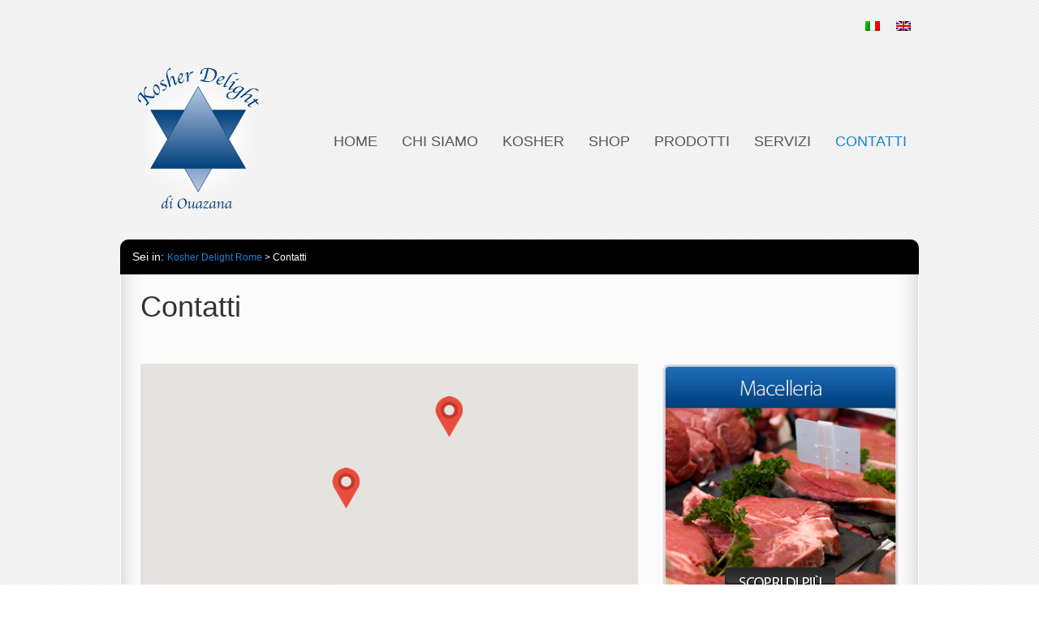

--- FILE ---
content_type: text/html; charset=UTF-8
request_url: https://kosherdelight.it/contatti/
body_size: 6257
content:
<!DOCTYPE html>
<!--[if lt IE 7 ]><html class="ie ie6" lang="it-IT" prefix="og: http://ogp.me/ns#"> <![endif]-->
<!--[if IE 7 ]><html class="ie ie7" lang="it-IT" prefix="og: http://ogp.me/ns#"> <![endif]-->
<!--[if IE 8 ]><html class="ie ie8" lang="it-IT" prefix="og: http://ogp.me/ns#"> <![endif]-->
<!--[if IE 9 ]><html class="ie ie9" lang="it-IT" prefix="og: http://ogp.me/ns#"> <![endif]-->
<!--[if (gt IE 9)|!(IE)]><!--><html lang="it-IT" prefix="og: http://ogp.me/ns#"> <!--<![endif]-->
<head> 
	<title>Contatti - Kosher Delight RomaKosher Delight Roma</title>
	<meta charset="UTF-8" />
	<meta name="viewport" content="width=device-width, initial-scale=1.0, minimum-scale=1.0, maximum-scale=1.0, user-scalable=no">
	<link rel="profile" href="//gmpg.org/xfn/11" />
		<link rel="icon" href="https://kosherdelight.it/wp-content/uploads/2018/03/favicon.ico" type="image/x-icon" />
		<link rel="pingback" href="https://kosherdelight.it/xmlrpc.php" />
	<link rel="alternate" type="application/rss+xml" title="Kosher Delight Roma" href="https://kosherdelight.it/feed/" />
	<link rel="alternate" type="application/atom+xml" title="Kosher Delight Roma" href="https://kosherdelight.it/feed/atom/" />

	                        <script>
                            /* You can add more configuration options to webfontloader by previously defining the WebFontConfig with your options */
                            if ( typeof WebFontConfig === "undefined" ) {
                                WebFontConfig = new Object();
                            }
                            WebFontConfig['google'] = {families: ['Abel:400&amp;subset=latin']};

                            (function() {
                                var wf = document.createElement( 'script' );
                                wf.src = 'https://ajax.googleapis.com/ajax/libs/webfont/1.5.3/webfont.js';
                                wf.type = 'text/javascript';
                                wf.async = 'true';
                                var s = document.getElementsByTagName( 'script' )[0];
                                s.parentNode.insertBefore( wf, s );
                            })();
                        </script>
                        <link rel="alternate" hreflang="it" href="https://kosherdelight.it/contatti/" />
<link rel="alternate" hreflang="en" href="https://kosherdelight.it/en/contact-us/" />

<!-- This site is optimized with the Yoast SEO plugin v9.6 - https://yoast.com/wordpress/plugins/seo/ -->
<link rel="canonical" href="https://kosherdelight.it/contatti/" />
<meta property="og:locale" content="it_IT" />
<meta property="og:type" content="article" />
<meta property="og:title" content="Contatti - Kosher Delight Roma" />
<meta property="og:url" content="https://kosherdelight.it/contatti/" />
<meta property="og:site_name" content="Kosher Delight Roma" />
<meta name="twitter:card" content="summary_large_image" />
<meta name="twitter:title" content="Contatti - Kosher Delight Roma" />
<script type='application/ld+json'>{"@context":"https://schema.org","@type":"Organization","url":"https://kosherdelight.it/","sameAs":[],"@id":"https://kosherdelight.it/#organization","name":"Kosher Delight","logo":"https://kosherdelight.it/wp-content/uploads/2018/03/logo.png"}</script>
<!-- / Yoast SEO plugin. -->

<link rel='dns-prefetch' href='//ajax.googleapis.com' />
<link rel='dns-prefetch' href='//cdnjs.cloudflare.com' />
<link rel='dns-prefetch' href='//maps.google.com' />
<link rel='dns-prefetch' href='//s.w.org' />
<link rel='stylesheet' id='pincuter-parent-style-css'  href='https://kosherdelight.it/wp-content/themes/PincuterFramework/assets/css/main.css' type='text/css' media='all' />
<link rel='stylesheet' id='wpml-cms-nav-css-css'  href='https://kosherdelight.it/wp-content/plugins/wpml-cms-nav/res/css/navigation.css' type='text/css' media='all' />
<link rel='stylesheet' id='cms-navigation-style-base-css'  href='https://kosherdelight.it/wp-content/plugins/wpml-cms-nav/res/css/cms-navigation-base.css' type='text/css' media='screen' />
<link rel='stylesheet' id='cms-navigation-style-css'  href='https://kosherdelight.it/wp-content/plugins/wpml-cms-nav/res/css/cms-navigation.css' type='text/css' media='screen' />
<link rel='stylesheet' id='pincuter-child-style-css'  href='https://kosherdelight.it/wp-content/themes/pincuter-starter/style.css' type='text/css' media='all' />
<link rel='stylesheet' id='contact-form-7-css'  href='https://kosherdelight.it/wp-content/plugins/contact-form-7/includes/css/styles.css' type='text/css' media='all' />
<link rel='stylesheet' id='js_composer_front-css'  href='https://kosherdelight.it/wp-content/plugins/js_composer/assets/css/js_composer.min.css' type='text/css' media='all' />
<script type='text/javascript' src='//ajax.googleapis.com/ajax/libs/jquery/2.1.3/jquery.min.js'></script>
<script type='text/javascript' src='https://kosherdelight.it/wp-content/themes/PincuterFramework/assets/js/jquery-migrate-1.2.1.min.js'></script>
<script type='text/javascript' src='//maps.google.com/maps/api/js?key=AIzaSyDoTxmMIEctqpWuXcfkj-uibBLHqQZtqX0'></script>
<link rel='https://api.w.org/' href='https://kosherdelight.it/wp-json/' />
<link rel="alternate" type="application/json+oembed" href="https://kosherdelight.it/wp-json/oembed/1.0/embed?url=https%3A%2F%2Fkosherdelight.it%2Fcontatti%2F" />
<link rel="alternate" type="text/xml+oembed" href="https://kosherdelight.it/wp-json/oembed/1.0/embed?url=https%3A%2F%2Fkosherdelight.it%2Fcontatti%2F&#038;format=xml" />
<meta name="generator" content="WPML ver:3.9.3 stt:1,27;" />
<style type='text/css'></style>
		<script type="text/javascript">
			
		</script>
				<!--[if lt IE 9]>
		<div id="ie7-alert" style="width: 100%; text-align:center;">
			<img src="http://tmbhtest.com/images/ie7.jpg" alt="Upgrade IE 8" width="640" height="344" border="0" usemap="#Map" />
			<map name="Map" id="Map"><area shape="rect" coords="496,201,604,329" href="http://www.microsoft.com/windows/internet-explorer/default.aspx" target="_blank" alt="Download Interent Explorer" /><area shape="rect" coords="380,201,488,329" href="http://www.apple.com/safari/download/" target="_blank" alt="Download Apple Safari" /><area shape="rect" coords="268,202,376,330" href="http://www.opera.com/download/" target="_blank" alt="Download Opera" /><area shape="rect" coords="155,202,263,330" href="http://www.mozilla.com/" target="_blank" alt="Download Firefox" /><area shape="rect" coords="35,201,143,329" href="http://www.google.com/chrome" target="_blank" alt="Download Google Chrome" />
			</map>
		</div>
		<![endif]-->

						
			<script type="text/javascript">
				// Init navigation menu
				jQuery(function(){
				// main navigation init
					jQuery('ul.sf-menu').superfish({
						delay: 600, // the delay in milliseconds that the mouse can remain outside a sub-menu without it closing
						animation: {
							opacity: 'show',
							height: 'show'
						}, // used to animate the sub-menu open
						speed: 'normal', // animation speed
						autoArrows: true, // generation of arrow mark-up (for submenu)
						disableHI: true // to disable hoverIntent detection
					});

				//Zoom fix
				//IPad/IPhone
					var viewportmeta = document.querySelector && document.querySelector('meta[name="viewport"]'),
						ua = navigator.userAgent,
						gestureStart = function () {
							viewportmeta.content = "width=device-width, minimum-scale=0.25, maximum-scale=1.6, initial-scale=1.0";
						},
						scaleFix = function () {
							if (viewportmeta && /iPhone|iPad/.test(ua) && !/Opera Mini/.test(ua)) {
								viewportmeta.content = "width=device-width, minimum-scale=1.0, maximum-scale=1.0";
								document.addEventListener("gesturestart", gestureStart, false);
							}
						};
					scaleFix();
				})
			</script>
			<!-- stick up menu -->
						<script type="text/javascript">
				jQuery(document).ready(function(){
					//if(!device.mobile() && !device.tablet()){
						jQuery('.stickup_menu_holder').tmStickUp({
							correctionSelector: jQuery('#wpadminbar')
						,	listenSelector: jQuery('.listenSelector')
						,	active: false						,	pseudo: true						});
					//}
				})
			</script>

		<meta name="generator" content="PincuterFramework" />
<!--[if lte IE 9]><link rel="stylesheet" type="text/css" href="https://kosherdelight.it/wp-content/plugins/js_composer/assets/css/vc_lte_ie9.min.css" media="screen"><![endif]--><noscript><style type="text/css"> .wpb_animate_when_almost_visible { opacity: 1; }</style></noscript>

<!-- BEGIN: Tracking code inserted by WordPress Analytics alpha_v9 - https://github.com/coccoinomane/wordpress_analytics-->

<script>
  (function(i,s,o,g,r,a,m){i['GoogleAnalyticsObject']=r;i[r]=i[r]||function(){
  (i[r].q=i[r].q||[]).push(arguments)},i[r].l=1*new Date();a=s.createElement(o),
  m=s.getElementsByTagName(o)[0];a.async=1;a.src=g;m.parentNode.insertBefore(a,m)
  })(window,document,'script','//www.google-analytics.com/analytics.js','ga');
  /* Pass the tracking UID of the GA property associated to this website */
  ga('create', 'UA-104094321-2', 'auto');
</script>

<script src='https://kosherdelight.it/wp-content/plugins/wordpress-analytics-alpha_v9/js/email_tracking.js?ver=1551102775' gaTracker='ga' debug='' defer='defer'> </script>
<script> ga('require', 'linkid'); </script>
<script> ga('send', 'pageview'); </script>
<!-- END: Tracking code inserted by WordPress Analytics alpha_v9 - https://github.com/coccoinomane/wordpress_analytics-->

</head>

<body id="body" class="page-template-default page page-id-70 chrome page-contatti pincuter_starter pincuter-child-theme header-1-layout boxed-layout wpb-js-composer js-comp-ver-5.4.5 vc_responsive">
		<div class="main-holder">
				

<div class="top-header">
	<div class="top-header-wrapper">
		<div class="container container-boxed">
			<div class="row">
				<div class="col-md-12">
							
					<div class="top-header-item-wrapper">
						<div class="top-header-item top-header-contact-mail">
							<div class="top-header-contact-mail-inner">
																							</div>
						</div>
							
						<div class="top-header-item top-header-menu-search">
							<div class="top-header-menu-search-inner">
																<div class="top-header-menu-item">
									<div class="topheadermenu">
										<nav class="nav top-nav"><ul id="top-menu" class="sf-menu"><li class="menu-item menu-item-depth-0 menu-item-language menu-item-language-current"><a href="#" onclick="return false"><img class="iclflag" src="https://kosherdelight.it/wp-content/plugins/sitepress-multilingual-cms/res/flags/it.png" width="18" height="12" alt="Italiano" /></a></li>
		<li class="menu-item menu-item-depth-1 menu-item-language">
		<a href="https://kosherdelight.it/en/contact-us/">
		<img class="iclflag" src="https://kosherdelight.it/wp-content/plugins/sitepress-multilingual-cms/res/flags/en.png" width="18" height="12" alt="Inglese" /></a>
		</li></ul></nav>									</div>
								</div>
																							</div>
						</div>
							
					</div>
							
				</div>
			</div>			
		</div>
	</div>
</div><header class=" header header1">
	<div class="stickup_menu_holder">
		<div class="stickup-wrapper">
			<div class="container container-boxed">
				<div class="row">
					<div class="col-md-12">
						<div class="header-item-wrapper">		
							<div class="header-item header-item-logo">
								<!-- BEGIN LOGO -->
<div class="logo pull-left">
									<a href="https://kosherdelight.it/" class="logo_h logo_h__img"><img src="https://kosherdelight.it/wp-content/uploads/2018/03/logo.png" alt="Kosher Delight Roma" title=""></a>
				</div>
<!-- END LOGO -->							
							</div>
							<div class="header-item header-item-nav">
								 
<!-- BEGIN MAIN NAVIGATION -->
<nav class="nav nav__primary clearfix">

<ul id="topnav" class="sf-menu"><li id="menu-item-15" class="menu-item menu-item-type-post_type menu-item-object-page menu-item-home"><a href="https://kosherdelight.it/">Home</a></li>
<li id="menu-item-55" class="menu-item menu-item-type-post_type menu-item-object-page"><a href="https://kosherdelight.it/chi-siamo/">Chi Siamo</a></li>
<li id="menu-item-18" class="menu-item menu-item-type-custom menu-item-object-custom menu-item-has-children"><a href="#">kosher</a>
<ul class="sub-menu">
	<li id="menu-item-56" class="menu-item menu-item-type-post_type menu-item-object-page"><a href="https://kosherdelight.it/ingredienti/">Ingredienti</a></li>
	<li id="menu-item-57" class="menu-item menu-item-type-post_type menu-item-object-page"><a href="https://kosherdelight.it/regole-alimentari/">Regole Alimentari</a></li>
</ul>
</li>
<li id="menu-item-19" class="menu-item menu-item-type-custom menu-item-object-custom"><a href="https://www.kosherdelightshop.it/">shop</a></li>
<li id="menu-item-58" class="menu-item menu-item-type-post_type menu-item-object-page menu-item-has-children"><a href="https://kosherdelight.it/prodotti/">Prodotti</a>
<ul class="sub-menu">
	<li id="menu-item-59" class="menu-item menu-item-type-post_type menu-item-object-page"><a href="https://kosherdelight.it/prodotti/kasher-lepesach/">Kasher lePesach</a></li>
</ul>
</li>
<li id="menu-item-98" class="menu-item menu-item-type-post_type menu-item-object-page"><a href="https://kosherdelight.it/servizi/">Servizi</a></li>
<li id="menu-item-97" class="menu-item menu-item-type-post_type menu-item-object-page current-menu-item page_item page-item-70 current_page_item"><a href="https://kosherdelight.it/contatti/">Contatti</a></li>
</ul>
</nav><!-- END MAIN NAVIGATION -->							</div>	
							
							<div class="header-item header-item-nav-language">
								<nav class="nav top-nav">
								<ul id="top-menu" class="sf-menu"><li class="menu-item menu-item-depth-0 menu-item-language menu-item-language-current"><a href="#" onclick="return false"><img class="iclflag" src="https://kosherdelight.it/wp-content/plugins/sitepress-multilingual-cms/res/flags/it.png" width="18" height="12" alt="Italiano" /></a></li>
		<li class="menu-item menu-item-depth-1 menu-item-language">
		<a href="https://kosherdelight.it/en/contact-us/">
		<img class="iclflag" src="https://kosherdelight.it/wp-content/plugins/sitepress-multilingual-cms/res/flags/en.png" width="18" height="12" alt="Inglese" /></a>
		</li></ul>								</nav>
							</div>
							
							<div class="header-item header-item-nav-hamburger">
								<a id="btnRespNav" class="btn btn-navbar">
									<span class="icon-bar"></span>
									<span class="icon-bar"></span>
									<span class="icon-bar"></span>
								</a>
								
							</div>
						</div>
					</div>
				</div>
			</div>
		</div>
	</div>	
</header>

 

<div class="content-holder clearfix">
	<div class="container container-boxed">
		<div class="row">
			<div class="col-md-12">
				

				<div class="row">
					<div class="col-md-12">
												<!-- BEGIN BREADCRUMBS--><ul class="breadcrumb breadcrumb__t"><li><span class="sei-in">Sei in: </span><a href="https://kosherdelight.it">Kosher Delight Rome</a></li><li class="divider"></li><li class="active">Contatti</li></ul><!-- END BREADCRUMBS -->						
					</div>
				</div>

				
				
			<div class="containerPagina">		
				
				<div class="row">
					<div class="col-md-12">
						
<section class="title-section">
	<h1 class="title-header">
		Contatti	</h1>
	
		
</section><!-- .title-section -->

					</div>
				</div>
				
				<div class="row">
					<div class="col-md-8 right" id="content">
													<div id="post-70" class="page post-70 type-page status-publish hentry">
								<div class="vc_row wpb_row vc_row-fluid"><div class="wpb_column vc_column_container vc_col-sm-12"><div class="vc_column-inner "><div class="wpb_wrapper">		
			<script type="text/javascript">
				google.maps.event.addDomListener(window, 'load', initThemeMultipleMap);
				
				function initThemeMultipleMap() {
					var mapOptions = {
						zoom: 11,
						scrollwheel: false,
					}
					var map = new google.maps.Map(document.getElementById("map-383865521"), mapOptions);
					
					var bounds = new google.maps.LatLngBounds();
					
											var image = 'https://kosherdelight.it/wp-content/themes/PincuterFramework/assets/images/marker.png';
														
					var markers = [];
									
					//var infowindow = new google.maps.InfoWindow();
									
					var locations = [
														[
									'<div style="width: 350px; min-height: 150px; height: auto;" class="infowindow-content">'+
									'<h3><a href="https://kosherdelight.it/pnctrmap/via-s-gherardi-16-18/">Via S. Gherardi 16/18</a></h3>'+
									''+
									'<p>Via S. Gherardi, 16/18</p>'+
									'<p>Roma</p>'+
									'<p></p>'+
									'<p>Italia</p>'+
									'<p>06.5565231</p>'+
									'<p></p>'+
									'<p></p>'+
									'<p><a href="https://kosherdelight.it/pnctrmap/via-s-gherardi-16-18/">Read More</a></p>'+
									'</div>', 
									41.8623467, 
									12.47055750000004								],
										
																[
									'<div style="width: 350px; min-height: 150px; height: auto;" class="infowindow-content">'+
									'<h3><a href="https://kosherdelight.it/pnctrmap/via-s-gherardi-44-a/">Via S. Gherardi 44 A</a></h3>'+
									''+
									'<p>Via S. Gherardi, 44 A</p>'+
									'<p>Roma</p>'+
									'<p></p>'+
									'<p>Italia</p>'+
									'<p>06.5572565</p>'+
									'<p></p>'+
									'<p></p>'+
									'<p><a href="https://kosherdelight.it/pnctrmap/via-s-gherardi-44-a/">Read More</a></p>'+
									'</div>', 
									41.8624292, 
									12.471050099999957								],
										
																[
									'<div style="width: 350px; min-height: 150px; height: auto;" class="infowindow-content">'+
									'<h3><a href="https://kosherdelight.it/pnctrmap/via-g-castelnuovo-68/">Via G. Castelnuovo 68</a></h3>'+
									''+
									'<p>Via G. Castelnuovo, 68</p>'+
									'<p>Roma</p>'+
									'<p></p>'+
									'<p>Italia</p>'+
									'<p>333.6625987</p>'+
									'<p></p>'+
									'<p></p>'+
									'<p><a href="https://kosherdelight.it/pnctrmap/via-g-castelnuovo-68/">Read More</a></p>'+
									'</div>', 
									41.86434999999999, 
									12.474449999999933								],
										
																[
									'<div style="width: 350px; min-height: 150px; height: auto;" class="infowindow-content">'+
									'<h3><a href="https://kosherdelight.it/pnctrmap/via-del-portico-dottavia-11/">Via del Portico d&#8217;Ottavia 11</a></h3>'+
									''+
									'<p>Via del Portico d Ottavia, 11</p>'+
									'<p>Roma</p>'+
									'<p></p>'+
									'<p>Italia</p>'+
									'<p>06.68135002</p>'+
									'<p></p>'+
									'<p></p>'+
									'<p><a href="https://kosherdelight.it/pnctrmap/via-del-portico-dottavia-11/">Read More</a></p>'+
									'</div>', 
									41.8928432, 
									12.477831700000024								],
										
																[
									'<div style="width: 350px; min-height: 150px; height: auto;" class="infowindow-content">'+
									'<h3><a href="https://kosherdelight.it/pnctrmap/via-giacomo-boni-18/">Via Giacomo Boni 18</a></h3>'+
									''+
									'<p>Via G. Boni, 18</p>'+
									'<p>Roma</p>'+
									'<p></p>'+
									'<p>Italia</p>'+
									'<p>06.44254461</p>'+
									'<p></p>'+
									'<p></p>'+
									'<p><a href="https://kosherdelight.it/pnctrmap/via-giacomo-boni-18/">Read More</a></p>'+
									'</div>', 
									41.91531, 
									12.521349999999984								],
										
																	
					];

									
					for (var i = 0; i < locations.length; i++) {
						var marker = new google.maps.Marker({
							map:map,
							draggable:false,
							clickable: true,
							icon: image,
							position: new google.maps.LatLng(locations[i][1], locations[i][2])
						});

						var infowindow = new google.maps.InfoWindow();
							
						google.maps.event.addListener(marker, 'click', (function(marker, i) {
							return function() {
								infowindow.setContent(locations[i][0]);
								infowindow.open(map, marker);
							}
						})(marker, i));

						markers.push(marker);

						bounds.extend(marker.position);
										
					}
					
					map.fitBounds(bounds); //auto-zoom
					map.panToBounds(bounds); //auto-center
									
					//var markerCluster = new MarkerClusterer(map, markers);
					var markerCluster = new MarkerClusterer(map, markers, { 
						imagePath: 'https://kosherdelight.it/wp-content/themes/PincuterFramework/assets/images/marker/m' 
					});
					
					//enable click scrollwheel 
					google.maps.event.addListener(map, 'click', function(event){
						this.setOptions({scrollwheel:true});
					});
					//disable mouseout scrollwheel
					google.maps.event.addListener(map, 'mouseout', function(event){
						this.setOptions({scrollwheel:false});  
					});

				}
							
			</script>
			<div id="map-383865521" class="theme-multiple-map"></div>
		<div class="vc_empty_space"   style="height: 32px" ><span class="vc_empty_space_inner"></span></div>
</div></div></div></div><div class="vc_row wpb_row vc_row-fluid"><div class="wpb_column vc_column_container vc_col-sm-6"><div class="vc_column-inner "><div class="wpb_wrapper">
	<div class="wpb_text_column wpb_content_element " >
		<div class="wpb_wrapper">
			<h4><strong>INFO</strong></h4>
<p>Per qualsiasi ulteriore informazione compila il format qui sotto ed inviaci la tua mail! Kosher Delight risponderà il prima possibile!</p>

		</div>
	</div>
<div role="form" class="wpcf7" id="wpcf7-f73-p70-o1" lang="it-IT" dir="ltr">
<div class="screen-reader-response"></div>
<form action="/contatti/#wpcf7-f73-p70-o1" method="post" class="wpcf7-form" novalidate="novalidate">
<div style="display: none;">
<input type="hidden" name="_wpcf7" value="73" />
<input type="hidden" name="_wpcf7_version" value="5.0.1" />
<input type="hidden" name="_wpcf7_locale" value="it_IT" />
<input type="hidden" name="_wpcf7_unit_tag" value="wpcf7-f73-p70-o1" />
<input type="hidden" name="_wpcf7_container_post" value="70" />
</div>
<p class="field"> <span class="wpcf7-form-control-wrap your-name"><input type="text" name="your-name" value="" size="40" class="wpcf7-form-control wpcf7-text wpcf7-validates-as-required" aria-required="true" aria-invalid="false" placeholder="Nome" /></span> </p>
<p class="field"> <span class="wpcf7-form-control-wrap your-email"><input type="email" name="your-email" value="" size="40" class="wpcf7-form-control wpcf7-text wpcf7-email wpcf7-validates-as-required wpcf7-validates-as-email" aria-required="true" aria-invalid="false" placeholder="Email" /></span> </p>
<p class="field"> <span class="wpcf7-form-control-wrap your-message"><textarea name="your-message" cols="40" rows="10" class="wpcf7-form-control wpcf7-textarea" aria-invalid="false" placeholder="Note"></textarea></span> </p>
<p class="submit-wrap"><input type="submit" value="Invia" class="wpcf7-form-control wpcf7-submit" /> </p>
<div class="wpcf7-response-output wpcf7-display-none"></div></form></div></div></div></div><div class="wpb_column vc_column_container vc_col-sm-6"><div class="vc_column-inner "><div class="wpb_wrapper">
	<div class="wpb_text_column wpb_content_element " >
		<div class="wpb_wrapper">
			<h4><strong>INFOLINE</strong></h4>
<div class="contenutoWidget">
<p style="text-align: left;"><strong>06/5565231</strong></p>
<p style="text-align: left;"><a href="https://web.archive.org/web/20170615135750/mailto:info@kosherdelight.it">info@kosherdelight.it</a></p>
</div>

		</div>
	</div>
</div></div></div></div>
								<div class="clear"></div>
								<!--.pagination-->
							</div><!--post-->
											</div>
					
										<div class="col-md-4 sidebar" id="sidebar">
						<div id="custom_html-2" class="widget_text widget main-sidebar"><div class="textwidget custom-html-widget"><div class="single-image single-image-widget">
<a href="https://kosherdelight.it/macelleria/" target="_self">
<figure class="featured-single-image">
	<img src="https://kosherdelight.it/wp-content/uploads/2018/03/servizihome_macelleria.png" />
<div class="scopri-di-piu"></div>
</figure>
</a>
<div class="clear"></div>			
</div></div></div><div id="custom_html-3" class="widget_text widget main-sidebar"><div class="textwidget custom-html-widget"><div class="single-image single-image-widget">
<a href="https://kosherdelight.it/self-service-market/" target="_self">
<figure class="featured-single-image">
	<img src="https://kosherdelight.it/wp-content/uploads/2018/03/servizihome_self-service.png" />
<div class="scopri-di-piu"></div>
</figure>
</a>
<div class="clear"></div>			
</div></div></div><div id="custom_html-4" class="widget_text widget main-sidebar"><div class="textwidget custom-html-widget"><div class="single-image single-image-widget">
<a href="https://kosherdelight.it/centro-produzione-distribuzione/" target="_self">
<figure class="featured-single-image">
	<img src="https://kosherdelight.it/wp-content/uploads/2018/03/servizihome_centro-produzione.png" />
<div class="scopri-di-piu"></div>
</figure>
</a>
<div class="clear"></div>			
</div></div></div>					</div>
										
				</div>
				
			</div>		
				
				
				
			</div>
		</div>
	</div>
</div>

	</div><!--End class.main-holder -->
	
	<div id="back-top-wrapper" class="visible-desktop">
		<p id="back-top">
			<a href="#body" rel="anchor"><span></span></a>		</p>
	</div>
	
	<div class="footer_powered">
	<div class="container container-boxed">
		<div class="row">
			<div class="col-md-12">
				
				<div class="powered-boxed">
				
					<div class="powered-item-wrapper">
						<div class="powered-item powered-item-text">
														<p>Copyright © 2002 - 2017 Kosher Delight P.IVA / C.F. P. IVA 07189311009</p>						</div>
						<div class="powered-item powered-item-logo">
							<div class="powered-text-logo-url-inner-wrapper">
								<div class="powered-text-logo-inner">
																		Realizzato da								</div>
								<div class="powered-logo-url-inner">
									<a href="http://www.isayweb.com"><img src="https://kosherdelight.it/wp-content/uploads/2018/03/isayweb-1.png" /></a>
								</div>
							</div>
						</div>
					</div>
				
				</div>
				
			</div>
		</div>
	</div>
</div>
<script type='text/javascript' src='https://cdnjs.cloudflare.com/ajax/libs/twitter-bootstrap/3.3.6/js/bootstrap.min.js'></script>
<script type='text/javascript' src='https://kosherdelight.it/wp-content/themes/PincuterFramework/assets/js/theme.js'></script>
<!--[if gte IE 9]>
<script type='text/javascript' src='https://kosherdelight.it/wp-content/themes/PincuterFramework/assets/js/jquery.mobile.customized.min.js'></script>
<![endif]-->
<script type='text/javascript'>
/* <![CDATA[ */
var wpcf7 = {"apiSettings":{"root":"https:\/\/kosherdelight.it\/wp-json\/contact-form-7\/v1","namespace":"contact-form-7\/v1"},"recaptcha":{"messages":{"empty":"Per favore dimostra che non sei un robot."}}};
/* ]]> */
</script>
<script type='text/javascript' src='https://kosherdelight.it/wp-content/plugins/contact-form-7/includes/js/scripts.js'></script>
<script type='text/javascript' src='https://kosherdelight.it/wp-content/plugins/js_composer/assets/js/dist/js_composer_front.min.js'></script>
<script type='text/javascript' src='https://kosherdelight.it/wp-content/themes/PincuterFramework/assets/js/markerclusterer.js'></script>
 <!-- this is used by many Wordpress features and for plugins to work properly -->
	
</body>
</html>

--- FILE ---
content_type: text/css
request_url: https://kosherdelight.it/wp-content/themes/pincuter-starter/style.css
body_size: 1495
content:
/*
	Theme Name: pincuter-starter
	Theme URI: http://www.fabiosalvatori.name
	Description: A theme for Wordpress
	Author: Fabio Salvatori
	Author URI: http://www.fabiosalvatori.name
	Version: 1.0.0
	License:
	License URI: http://www.fabiosalvatori.name
	Text Domain: pincuter
	Template: PincuterFramework
*/


@media (min-width: 1200px){
	body.pincuter-child-theme.boxed-layout .container {
		width: 1014px !important;
	}
}

.sf-sub-indicator {
	display: none !important;
}
.header1 .nav__primary .sf-menu>.menu-item:first-child,
.header1 .nav__primary .sf-menu>.menu-item:last-child,
.header1 .nav__primary .sf-menu>.menu-item {
    margin: 0 !important;
}
.header1 .nav__primary .sf-menu>.menu-item:first-child>a,
.header1 .nav__primary .sf-menu>.menu-item:last-child>a,
.header1 .nav__primary .sf-menu>.menu-item>a {
    padding: 15px 15px !important;
}
.header1 .nav__primary .sf-menu>.menu-item>a:hover {
    background: #555 !important;
}

.header1 .nav__primary .sf-menu>.menu-item.current-menu-item>a {
	color: #1982d1 !important;
}
.header1 .nav__primary .sf-menu>.menu-item.current-menu-item>a:hover {
	color: #fff !important;
}

.header1 .nav__primary .sf-menu>.menu-item>.sub-menu {
    width: 200px !important;
    margin-top: 0 !important;
    margin-left: -100px !important;
}
@media (min-width: 992px){
	.header1 .header-item-nav-language,
	.header1 .header-item-nav-hamburger {
		display: none !important;
	}
}
@media (max-width: 991px){
	.top-header {
		display: none !important;
	}
	.header1 .header-item-nav-language .sf-menu {
		display: block !important;
	}
	.header1 .header-item-nav-language .sf-menu a {
		padding: 0 12px !important;
	}
}


.content-holder {
    z-index: 1;
    padding-bottom: 20px !important;
}


@media (max-width: 767px){
	body.home .single-image-link-template-box-home {
		text-align: center;
	}
}
body.home .single-image-link-template-box-home figure.featured-single-image {
	position: relative;
}
:lang(en) body.home .single-image-link-template-box-home figure.featured-single-image .scopri-di-piu {
	background: url(images/btn_scopriDiPiuENG.png) no-repeat scroll 0 0 transparent;
}
body.home .single-image-link-template-box-home figure.featured-single-image .scopri-di-piu {
	background: url(images/btn_scopridipiu.png) no-repeat scroll 0 0 transparent;
}
body.home .single-image-link-template-box-home figure.featured-single-image .scopri-di-piu{
	display: block;
    width: 140px;
    height: 41px;
    text-indent: -9999em;
	
	position: absolute;
	bottom: 20px;
	left:50%;
	transform: translateX(-50%);
}
body.home .single-image-link-template-box-home figure.featured-single-image .scopri-di-piu:hover {
	background-position: 0 -41px;
}



.single-image-widget figure.featured-single-image {
	position: relative;
}
:lang(en) .single-image-widget figure.featured-single-image .scopri-di-piu {
	background: url(images/btn_scopriDiPiuENG.png) no-repeat scroll 0 0 transparent;
}
.single-image-widget figure.featured-single-image .scopri-di-piu {
	background: url(images/btn_scopridipiu.png) no-repeat scroll 0 0 transparent;
}
.single-image-widget figure.featured-single-image .scopri-di-piu {
	display: block;
    width: 140px;
    height: 41px;
    text-indent: -9999em;
	
	position: absolute;
	bottom: 20px;
	left:50%;
	transform: translateX(-50%);
}
.single-image-widget figure.featured-single-image .scopri-di-piu:hover {
	background-position: 0 -41px;
}



body.home .banner-wrap-home h2 {
	font-size: 26px !important;
	    color: #555 !important;
}
@media (min-width: 768px) {
	body.home .banner-wrapper.banner-template-home {
		display: -ms-flexbox;
		display: -webkit-flex;
		display: flex;
		-webkit-flex-direction: row;
		-ms-flex-direction: row;
		flex-direction: row;
		-webkit-flex-wrap: nowrap;
		-ms-flex-wrap: nowrap;
		flex-wrap: nowrap;
		-webkit-justify-content: flex-start;
		-ms-flex-pack: start;
		justify-content: flex-start;
		-webkit-align-content: flex-start;
		-ms-flex-line-pack: start;
		align-content: flex-start;
		-webkit-align-items: flex-start;
		-ms-flex-align: start;
		align-items: flex-start;
	}
}
@media (max-width: 767px) {
	body.home .banner-wrapper.banner-template-home {
		display: -ms-flexbox;
		display: -webkit-flex;
		display: flex;
		-webkit-flex-direction: column;
		-ms-flex-direction: column;
		flex-direction: column;
		-webkit-flex-wrap: nowrap;
		-ms-flex-wrap: nowrap;
		flex-wrap: nowrap;
		-webkit-justify-content: flex-start;
		-ms-flex-pack: start;
		justify-content: flex-start;
		-webkit-align-content: flex-start;
		-ms-flex-line-pack: start;
		align-content: flex-start;
		-webkit-align-items: flex-start;
		-ms-flex-align: start;
		align-items: flex-start;
	}
}
body.home .banner-wrapper.banner-template-home .banner-content p {
	font-size: 12px !important;
}
:lang(en) .banner-continua {
	background: url(images/btn_continuaENG.png) no-repeat scroll 0 0 transparent;
}
.banner-continua {
	background: url(images/btn_continua.png) no-repeat scroll 0 0 transparent;
}
.banner-continua {
	float: right;
	width: 111px;
    height: 35px;
	margin-top: 15px;
}
.banner-continua:hover {
	background-position: 0 -37px;
}



.breadcrumb {
    background: #000 !important;
    padding: 12px 15px !important;
	margin: 10px 0 0px !important;
	border-radius: 10px 10px 0px 0px;
	-moz-border-radius: 10px 10px 0px 0px;
	-webkit-border-radius: 10px 10px 0px 0px;
}
.breadcrumb__t li.divider:after {
    content: ' > ' !important;
}
.breadcrumb span.sei-in {
	color: #fff;
}
.breadcrumb li a {
	color: #1982d1 !important;
}
.containerPagina {
    float: left;
    color: #464646;
    font-size: 14px;
    background: url(images/page_content_background.gif) repeat-y scroll 0 0 transparent;
    padding: 0 25px;
    /*width: 934px;*/
	width:100%;
}



.footer_powered {
    padding: 10px 0 30px !important;
}
.powered-boxed {
	background: #000 !important;
	padding: 20px 15px;
}


/**********/

/*._pincuter-home-slick .slick_gallery.slick_theme_slider_nav_home .slick-track,
._pincuter-home-slick .slick_gallery.slick_theme_slider_nav_home .title-slick-slider,*/
._pincuter-home-slick .slick_gallery.slick_theme_slider_nav_home {
	/*width: 245px !important;*/
}
._pincuter-home-slick {
	width: 100% !important;
}
@media (min-width: 768px) {
	._pincuter-home-slick {
		height: 340px !important;
	}
}
._pincuter-home-slick .slick_gallery.slick_theme_slider_nav_home .item.slick-current .title-slick-slider-1,
._pincuter-home-slick .slick_gallery.slick_theme_slider_nav_home .title-slick-slider-1:hover,
._pincuter-home-slick .slick_gallery.slick_theme_slider_nav_home .item.slick-current .title-slick-slider-2,
._pincuter-home-slick .slick_gallery.slick_theme_slider_nav_home .title-slick-slider-2:hover,
._pincuter-home-slick .slick_gallery.slick_theme_slider_nav_home .item.slick-current .title-slick-slider-3,
._pincuter-home-slick .slick_gallery.slick_theme_slider_nav_home .title-slick-slider-3:hover,
._pincuter-home-slick .slick_gallery.slick_theme_slider_nav_home .item.slick-current .title-slick-slider-4,
._pincuter-home-slick .slick_gallery.slick_theme_slider_nav_home .title-slick-slider-4:hover {
	width: 275px !important;
	z-index:999999 !important;
}

._pincuter-home-slick .slick_gallery.slick_theme_slider_nav_home .item:focus,
._pincuter-home-slick .slick_gallery.slick_theme_slider_nav_home .title-slick-slider-1:focus,
._pincuter-home-slick .slick_gallery.slick_theme_slider_nav_home .title-slick-slider-2:focus,
._pincuter-home-slick .slick_gallery.slick_theme_slider_nav_home .title-slick-slider-3:focus,
._pincuter-home-slick .slick_gallery.slick_theme_slider_nav_home .title-slick-slider-4:focus {
	outline: none !important;
}

@media (min-width: 1200px) {
	._pincuter-home-slick .slick_gallery.slick_theme_slider_nav_home {
		/*float: left;*/
		width: 275px !important;
		position: absolute;
		left: 0;
		height: 345px !important;
		z-index: 9999 !important;
		
	}
}
@media (max-width: 1199px) {
	._pincuter-home-slick .slick_gallery.slick_theme_slider_nav_home {
		display: none;
	}
}

._pincuter-home-slick .slick_gallery.slick_theme_slider_nav_home .slick-track {
	transform: translate3d(0px, 0px, 0px) !important;
}
._pincuter-home-slick .slick_gallery.slick_theme_slider_nav_home .slick-track .item {
	width: 100% !important;
	z-index: 999999 !important;
}
:lang(en) ._pincuter-home-slick .slick_gallery.slick_theme_slider_nav_home .title-slick-slider {
	background: url(images/sliderButtonsENG.png) no-repeat scroll 0 0 transparent;
	cursor: pointer;
	width: 245px;
	z-index: 2;
}
._pincuter-home-slick .slick_gallery.slick_theme_slider_nav_home .title-slick-slider {
	background: url(images/slider-buttons.png) no-repeat scroll 0 0 transparent;
	cursor: pointer;
	width: 245px;
	z-index: 2;
}


._pincuter-home-slick .slick_gallery.slick_theme_slider_nav_home .title-slick-slider-1 {
	height: 89px;
    background-position: 0px 0px!important;
}
._pincuter-home-slick .slick_gallery.slick_theme_slider_nav_home .item.slick-current .title-slick-slider-1,
._pincuter-home-slick .slick_gallery.slick_theme_slider_nav_home .title-slick-slider-1:hover {
	background-position: -257px 0px!important;
}

._pincuter-home-slick .slick_gallery.slick_theme_slider_nav_home .title-slick-slider-2 {
	height: 85px;
    background-position: 0px -88px!important;
}
._pincuter-home-slick .slick_gallery.slick_theme_slider_nav_home .item.slick-current .title-slick-slider-2,
._pincuter-home-slick .slick_gallery.slick_theme_slider_nav_home .title-slick-slider-2:hover {
	background-position: -257px -89px!important;
}

._pincuter-home-slick .slick_gallery.slick_theme_slider_nav_home .title-slick-slider-3 {
	height: 85px;
    background-position: 0px -174px!important;
}
._pincuter-home-slick .slick_gallery.slick_theme_slider_nav_home .item.slick-current .title-slick-slider-3,
._pincuter-home-slick .slick_gallery.slick_theme_slider_nav_home .title-slick-slider-3:hover {
    background-position: -257px -174px!important;
}

._pincuter-home-slick .slick_gallery.slick_theme_slider_nav_home .title-slick-slider-4 {
	height: 89px;
    background-position: 0px -259px!important;
}
._pincuter-home-slick .slick_gallery.slick_theme_slider_nav_home .item.slick-current .title-slick-slider-4,
._pincuter-home-slick .slick_gallery.slick_theme_slider_nav_home .title-slick-slider-4:hover {
    background-position: -257px -259px!important;
}

@media (min-width: 1200px) {	
	._pincuter-home-slick .slick_gallery.slick_theme_slider_for_home {
		/*
		width: 753px !important;
		float:right;
		margin-top: 4px !important;
		*/
		
		width: 753px !important;
		margin-top: 4px !important;
		position: absolute;
		left: 225px;
		height: 340px !important;
		z-index:1 !important;
	}
}
@media (max-width: 1199px) {
	._pincuter-home-slick .slick_gallery.slick_theme_slider_for_home {
		position:relative;
		left: 0;
	}
}

._pincuter-home-slick .slick_gallery.slick_theme_slider_for_home .item.slick-current {
	/*z-index: 99 !important;*/
}

--- FILE ---
content_type: application/javascript
request_url: https://kosherdelight.it/wp-content/plugins/wordpress-analytics-alpha_v9/js/email_tracking.js?ver=1551102775
body_size: 961
content:
/**
 * Javascript for use with Universal Google Analytics (GA) that tracks
 * clicks on emails within a webpage.
 *
 * To be tracked, the emails must be in the following markup:
 *
 *   <a href="mailto:info@apple.com">Whatever text there is.</a>
 *
 * Created by Guido W. Pettinari on 09.11.2016.
 * Part of WordPress Analytics:
 * https://github.com/coccoinomane/wordpress_analytics
 */

jQuery(document).ready(function($) {


  // ==========================================================================
  // =                              Initialisation                            =
  // ==========================================================================

  /* Get the current script, using a selector that matches any src attributes
  that end with the filename of this file */
  var this_js_script = $('script[src*=email_tracking\\.js]');

  /* Parse the Google Analytics tracker name */
  var gaTrackerName = this_js_script.attr('gaTracker');
  if (gaTrackerName === undefined) {
    console.warn(" -> The 'gaTracker' argument was not found, using 'ga'");
    gaTrackerName = 'ga'
  }
  
  /* Check whether the tracker exists */
  var gaTracker = window[gaTrackerName];
  if (typeof gaTracker !== 'function') {
    console.warn(" -> The function '" + gaTrackerName + "' does not exist in the global scope");
  }

  /* Debug flag, set to true to log useful messages */
  var debugMode = parseInt (this_js_script.attr('debug'));
  if (debugMode === undefined)
    debugMode = false;

  /* Get some information about the current page */
  var pageTitle = document.title;
  var pagePath = window.location.pathname;


  // ===========================================================================
  // =                             Track email clicks                          =
  // ===========================================================================

  /* We shall add an event listener for all clicks on emails. Notice
  that the clicks do not necessarily convert to a sent email. */
  var emailSelector = $("a[href^='mailto:']");

  /* Number of clicks so far */
  var numberOfClicks = 0;

  emailSelector.click(function () {

    numberOfClicks++;

    var emailAddress = $(this).attr('href');

    if (debugMode)
      console.log(' -> Clicked on ' + emailAddress);

    /* Send the event, attaching the email address. Do so only
    if the user hasn't already clicked on the address before. */
    if (numberOfClicks == 1) {
      gaTracker('send', 'event', 'Contact', emailAddress, pagePath);
      if (debugMode)
        console.log(' -> Sent click event for ' + emailAddress);
    }
    else {
      if (debugMode)
        console.log(' -> Ignored click event #' + numberOfClicks + ' for ' + emailAddress);
    }

  });


  /**
   * Function to automatically escape special characters in regex patterns;
   * thanks to bobince on http://stackoverflow.com/a/3561711/2972183
   */

  RegExp.escape = function(s) {
    return s.replace(/[-\/\\^$*+?.()|[\]{}]/g, '\\$&');
  };


}); // $(document).ready



--- FILE ---
content_type: text/plain
request_url: https://www.google-analytics.com/j/collect?v=1&_v=j102&a=1697071621&t=pageview&_s=1&dl=https%3A%2F%2Fkosherdelight.it%2Fcontatti%2F&ul=en-us%40posix&dt=Contatti%20-%20Kosher%20Delight%20RomaKosher%20Delight%20Roma&sr=1280x720&vp=1280x720&_u=KGBAAEIhAAAAACAAI~&jid=944260130&gjid=431230090&cid=601062048.1769915055&tid=UA-104094321-2&_gid=1145426688.1769915055&_r=1&_slc=1&z=671500269
body_size: -451
content:
2,cG-BYQCBN4JQC